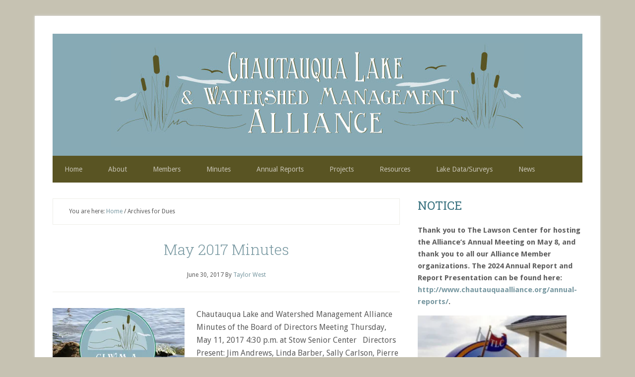

--- FILE ---
content_type: text/html; charset=UTF-8
request_url: http://www.chautauquaalliance.org/tag/dues/
body_size: 7403
content:
<!DOCTYPE html>
<html lang="en">
<head >
<meta charset="UTF-8" />
		<meta name="robots" content="noindex" />
		<meta name="viewport" content="width=device-width, initial-scale=1" />
<title>Dues</title>
<meta name='robots' content='max-image-preview:large' />
<link rel='dns-prefetch' href='//secure.gravatar.com' />
<link rel='dns-prefetch' href='//platform-api.sharethis.com' />
<link rel='dns-prefetch' href='//fonts.googleapis.com' />
<link rel='dns-prefetch' href='//s.w.org' />
<link rel='dns-prefetch' href='//v0.wordpress.com' />
<link rel='dns-prefetch' href='//i0.wp.com' />
<link rel='dns-prefetch' href='//i1.wp.com' />
<link rel='dns-prefetch' href='//i2.wp.com' />
<link rel="alternate" type="application/rss+xml" title="Chautauqua Lake and Watershed Management Alliance &raquo; Feed" href="http://www.chautauquaalliance.org/feed/" />
<link rel="alternate" type="application/rss+xml" title="Chautauqua Lake and Watershed Management Alliance &raquo; Comments Feed" href="http://www.chautauquaalliance.org/comments/feed/" />
<link rel="alternate" type="application/rss+xml" title="Chautauqua Lake and Watershed Management Alliance &raquo; Dues Tag Feed" href="http://www.chautauquaalliance.org/tag/dues/feed/" />
<link rel="canonical" href="http://www.chautauquaalliance.org/tag/dues/" />
		<script type="text/javascript">
			window._wpemojiSettings = {"baseUrl":"https:\/\/s.w.org\/images\/core\/emoji\/13.0.1\/72x72\/","ext":".png","svgUrl":"https:\/\/s.w.org\/images\/core\/emoji\/13.0.1\/svg\/","svgExt":".svg","source":{"concatemoji":"http:\/\/www.chautauquaalliance.org\/wp-includes\/js\/wp-emoji-release.min.js?ver=5.7.14"}};
			!function(e,a,t){var n,r,o,i=a.createElement("canvas"),p=i.getContext&&i.getContext("2d");function s(e,t){var a=String.fromCharCode;p.clearRect(0,0,i.width,i.height),p.fillText(a.apply(this,e),0,0);e=i.toDataURL();return p.clearRect(0,0,i.width,i.height),p.fillText(a.apply(this,t),0,0),e===i.toDataURL()}function c(e){var t=a.createElement("script");t.src=e,t.defer=t.type="text/javascript",a.getElementsByTagName("head")[0].appendChild(t)}for(o=Array("flag","emoji"),t.supports={everything:!0,everythingExceptFlag:!0},r=0;r<o.length;r++)t.supports[o[r]]=function(e){if(!p||!p.fillText)return!1;switch(p.textBaseline="top",p.font="600 32px Arial",e){case"flag":return s([127987,65039,8205,9895,65039],[127987,65039,8203,9895,65039])?!1:!s([55356,56826,55356,56819],[55356,56826,8203,55356,56819])&&!s([55356,57332,56128,56423,56128,56418,56128,56421,56128,56430,56128,56423,56128,56447],[55356,57332,8203,56128,56423,8203,56128,56418,8203,56128,56421,8203,56128,56430,8203,56128,56423,8203,56128,56447]);case"emoji":return!s([55357,56424,8205,55356,57212],[55357,56424,8203,55356,57212])}return!1}(o[r]),t.supports.everything=t.supports.everything&&t.supports[o[r]],"flag"!==o[r]&&(t.supports.everythingExceptFlag=t.supports.everythingExceptFlag&&t.supports[o[r]]);t.supports.everythingExceptFlag=t.supports.everythingExceptFlag&&!t.supports.flag,t.DOMReady=!1,t.readyCallback=function(){t.DOMReady=!0},t.supports.everything||(n=function(){t.readyCallback()},a.addEventListener?(a.addEventListener("DOMContentLoaded",n,!1),e.addEventListener("load",n,!1)):(e.attachEvent("onload",n),a.attachEvent("onreadystatechange",function(){"complete"===a.readyState&&t.readyCallback()})),(n=t.source||{}).concatemoji?c(n.concatemoji):n.wpemoji&&n.twemoji&&(c(n.twemoji),c(n.wpemoji)))}(window,document,window._wpemojiSettings);
		</script>
		<style type="text/css">
img.wp-smiley,
img.emoji {
	display: inline !important;
	border: none !important;
	box-shadow: none !important;
	height: 1em !important;
	width: 1em !important;
	margin: 0 .07em !important;
	vertical-align: -0.1em !important;
	background: none !important;
	padding: 0 !important;
}
</style>
	<link rel='stylesheet' id='wpra-lightbox-css'  href='http://www.chautauquaalliance.org/wp-content/plugins/wp-rss-aggregator/core/css/jquery-colorbox.css?ver=1.4.33' type='text/css' media='all' />
<link rel='stylesheet' id='lifestyle-pro-theme-css'  href='http://www.chautauquaalliance.org/wp-content/themes/lifestyle-pro/style.css?ver=3.1' type='text/css' media='all' />
<link rel='stylesheet' id='wp-block-library-css'  href='http://www.chautauquaalliance.org/wp-includes/css/dist/block-library/style.min.css?ver=5.7.14' type='text/css' media='all' />
<style id='wp-block-library-inline-css' type='text/css'>
.has-text-align-justify{text-align:justify;}
</style>
<link rel='stylesheet' id='mediaelement-css'  href='http://www.chautauquaalliance.org/wp-includes/js/mediaelement/mediaelementplayer-legacy.min.css?ver=4.2.16' type='text/css' media='all' />
<link rel='stylesheet' id='wp-mediaelement-css'  href='http://www.chautauquaalliance.org/wp-includes/js/mediaelement/wp-mediaelement.min.css?ver=5.7.14' type='text/css' media='all' />
<link rel='stylesheet' id='wpra-displays-css'  href='http://www.chautauquaalliance.org/wp-content/plugins/wp-rss-aggregator/core/css/displays.css?ver=5.0.4' type='text/css' media='all' />
<link rel='stylesheet' id='colorbox-css-css'  href='http://www.chautauquaalliance.org/wp-content/plugins/easy-image-display/css/colorbox.css?ver=5.7.14' type='text/css' media='all' />
<link rel='stylesheet' id='dashicons-css'  href='http://www.chautauquaalliance.org/wp-includes/css/dashicons.min.css?ver=5.7.14' type='text/css' media='all' />
<link rel='stylesheet' id='google-fonts-css'  href='//fonts.googleapis.com/css?family=Droid+Sans%3A400%2C700%7CRoboto+Slab%3A400%2C300%2C700&#038;ver=3.1' type='text/css' media='all' />
<!-- Inline jetpack_facebook_likebox -->
<style id='jetpack_facebook_likebox-inline-css' type='text/css'>
.widget_facebook_likebox {
	overflow: hidden;
}

</style>
<link rel='stylesheet' id='jetpack_css-css'  href='http://www.chautauquaalliance.org/wp-content/plugins/jetpack/css/jetpack.css?ver=10.4.2' type='text/css' media='all' />
<script type='text/javascript' src='http://www.chautauquaalliance.org/wp-includes/js/jquery/jquery.min.js?ver=3.5.1' id='jquery-core-js'></script>
<script type='text/javascript' src='http://www.chautauquaalliance.org/wp-includes/js/jquery/jquery-migrate.min.js?ver=3.3.2' id='jquery-migrate-js'></script>
<script type='text/javascript' id='wpgmza_data-js-extra'>
/* <![CDATA[ */
var wpgmza_google_api_status = {"message":"Engine is not google-maps","code":"ENGINE_NOT_GOOGLE_MAPS"};
/* ]]> */
</script>
<script type='text/javascript' src='http://www.chautauquaalliance.org/wp-content/plugins/wp-google-maps/wpgmza_data.js?ver=5.7.14' id='wpgmza_data-js'></script>
<script type='text/javascript' src='http://www.chautauquaalliance.org/wp-content/themes/lifestyle-pro/js/responsive-menu.js?ver=1.0.0' id='lifestyle-responsive-menu-js'></script>
<script type='text/javascript' src='//platform-api.sharethis.com/js/sharethis.js#source=googleanalytics-wordpress#product=ga&#038;property=5d77bd060f6474001262ab00' id='googleanalytics-platform-sharethis-js'></script>
<link rel="https://api.w.org/" href="http://www.chautauquaalliance.org/wp-json/" /><link rel="alternate" type="application/json" href="http://www.chautauquaalliance.org/wp-json/wp/v2/tags/186" /><link rel="EditURI" type="application/rsd+xml" title="RSD" href="http://www.chautauquaalliance.org/xmlrpc.php?rsd" />
<style type='text/css'>img#wpstats{display:none}</style>
		<style type="text/css">.site-title a { background: url(http://www.chautauquaalliance.org/wp-content/uploads/2015/10/cropped-clwma-webai.jpg) no-repeat !important; }</style>
<script>
(function() {
	(function (i, s, o, g, r, a, m) {
		i['GoogleAnalyticsObject'] = r;
		i[r] = i[r] || function () {
				(i[r].q = i[r].q || []).push(arguments)
			}, i[r].l = 1 * new Date();
		a = s.createElement(o),
			m = s.getElementsByTagName(o)[0];
		a.async = 1;
		a.src = g;
		m.parentNode.insertBefore(a, m)
	})(window, document, 'script', 'https://google-analytics.com/analytics.js', 'ga');

	ga('create', 'UA-70129892-1', 'auto');
			ga('send', 'pageview');
	})();
</script>
<style type="text/css" id="custom-background-css">
body.custom-background { background-color: #c6c2b2; }
</style>
	
<!-- Jetpack Open Graph Tags -->
<meta property="og:type" content="website" />
<meta property="og:title" content="Dues" />
<meta property="og:url" content="http://www.chautauquaalliance.org/tag/dues/" />
<meta property="og:site_name" content="Chautauqua Lake and Watershed Management Alliance" />
<meta property="og:image" content="https://i2.wp.com/www.chautauquaalliance.org/wp-content/uploads/2015/10/cropped-clwma-favicon.png?fit=512%2C512" />
<meta property="og:image:width" content="512" />
<meta property="og:image:height" content="512" />
<meta property="og:image:alt" content="" />

<!-- End Jetpack Open Graph Tags -->
<link rel="icon" href="https://i2.wp.com/www.chautauquaalliance.org/wp-content/uploads/2015/10/cropped-clwma-favicon.png?fit=32%2C32" sizes="32x32" />
<link rel="icon" href="https://i2.wp.com/www.chautauquaalliance.org/wp-content/uploads/2015/10/cropped-clwma-favicon.png?fit=192%2C192" sizes="192x192" />
<link rel="apple-touch-icon" href="https://i2.wp.com/www.chautauquaalliance.org/wp-content/uploads/2015/10/cropped-clwma-favicon.png?fit=180%2C180" />
<meta name="msapplication-TileImage" content="https://i2.wp.com/www.chautauquaalliance.org/wp-content/uploads/2015/10/cropped-clwma-favicon.png?fit=270%2C270" />
</head>
<body class="archive tag tag-dues tag-186 custom-background custom-header header-image header-full-width content-sidebar genesis-breadcrumbs-visible genesis-footer-widgets-hidden fpt-template-genesis" itemscope itemtype="https://schema.org/WebPage"><div class="site-container"><header class="site-header" itemscope itemtype="https://schema.org/WPHeader"><div class="wrap"><div class="title-area"><h1 class="site-title" itemprop="headline"><a href="http://www.chautauquaalliance.org/">Chautauqua Lake and Watershed Management Alliance</a></h1><h2 class="site-description" itemprop="description">Chautauqua NY</h2></div></div></header><nav class="nav-secondary" aria-label="Secondary" itemscope itemtype="https://schema.org/SiteNavigationElement"><div class="wrap"><ul id="menu-primary" class="menu genesis-nav-menu menu-secondary"><li id="menu-item-49" class="menu-item menu-item-type-custom menu-item-object-custom menu-item-home menu-item-49"><a href="http://www.chautauquaalliance.org/" itemprop="url"><span itemprop="name">Home</span></a></li>
<li id="menu-item-50" class="menu-item menu-item-type-post_type menu-item-object-page menu-item-has-children menu-item-50"><a href="http://www.chautauquaalliance.org/about/" itemprop="url"><span itemprop="name">About</span></a>
<ul class="sub-menu">
	<li id="menu-item-2977" class="menu-item menu-item-type-post_type menu-item-object-page menu-item-2977"><a href="http://www.chautauquaalliance.org/about/staff/" itemprop="url"><span itemprop="name">Staff</span></a></li>
	<li id="menu-item-2686" class="menu-item menu-item-type-post_type menu-item-object-page menu-item-2686"><a href="http://www.chautauquaalliance.org/board/" itemprop="url"><span itemprop="name">Board of Directors</span></a></li>
	<li id="menu-item-4888" class="menu-item menu-item-type-post_type menu-item-object-page menu-item-4888"><a href="http://www.chautauquaalliance.org/alliance-committees/" itemprop="url"><span itemprop="name">Committees</span></a></li>
	<li id="menu-item-2608" class="menu-item menu-item-type-post_type menu-item-object-page menu-item-2608"><a href="http://www.chautauquaalliance.org/jobs/" itemprop="url"><span itemprop="name">Employment</span></a></li>
</ul>
</li>
<li id="menu-item-52" class="menu-item menu-item-type-post_type menu-item-object-page menu-item-52"><a href="http://www.chautauquaalliance.org/our-members/" itemprop="url"><span itemprop="name">Members</span></a></li>
<li id="menu-item-56" class="menu-item menu-item-type-taxonomy menu-item-object-category menu-item-has-children menu-item-56"><a href="http://www.chautauquaalliance.org/category/minutes/" itemprop="url"><span itemprop="name">Minutes</span></a>
<ul class="sub-menu">
	<li id="menu-item-6853" class="menu-item menu-item-type-taxonomy menu-item-object-category menu-item-6853"><a href="http://www.chautauquaalliance.org/category/minutes/2025/" itemprop="url"><span itemprop="name">2025</span></a></li>
	<li id="menu-item-6117" class="menu-item menu-item-type-taxonomy menu-item-object-category menu-item-6117"><a href="http://www.chautauquaalliance.org/category/minutes/2024/" itemprop="url"><span itemprop="name">2024</span></a></li>
	<li id="menu-item-4735" class="menu-item menu-item-type-taxonomy menu-item-object-category menu-item-4735"><a href="http://www.chautauquaalliance.org/category/minutes/2023/" itemprop="url"><span itemprop="name">2023</span></a></li>
	<li id="menu-item-3367" class="menu-item menu-item-type-taxonomy menu-item-object-category menu-item-3367"><a href="http://www.chautauquaalliance.org/category/minutes/2022/" itemprop="url"><span itemprop="name">2022</span></a></li>
	<li id="menu-item-2678" class="menu-item menu-item-type-taxonomy menu-item-object-category menu-item-2678"><a href="http://www.chautauquaalliance.org/category/minutes/2021/" itemprop="url"><span itemprop="name">2021</span></a></li>
	<li id="menu-item-2071" class="menu-item menu-item-type-taxonomy menu-item-object-category menu-item-2071"><a href="http://www.chautauquaalliance.org/category/minutes/2020/" itemprop="url"><span itemprop="name">2020</span></a></li>
	<li id="menu-item-1439" class="menu-item menu-item-type-taxonomy menu-item-object-category menu-item-1439"><a href="http://www.chautauquaalliance.org/category/minutes/2019/" itemprop="url"><span itemprop="name">2019</span></a></li>
	<li id="menu-item-1355" class="menu-item menu-item-type-taxonomy menu-item-object-category menu-item-1355"><a href="http://www.chautauquaalliance.org/category/minutes/2018/" itemprop="url"><span itemprop="name">2018</span></a></li>
	<li id="menu-item-1099" class="menu-item menu-item-type-taxonomy menu-item-object-category menu-item-1099"><a href="http://www.chautauquaalliance.org/category/minutes/2017/" itemprop="url"><span itemprop="name">2017</span></a></li>
	<li id="menu-item-760" class="menu-item menu-item-type-taxonomy menu-item-object-category menu-item-760"><a href="http://www.chautauquaalliance.org/category/minutes/2016-minutes/" itemprop="url"><span itemprop="name">2016</span></a></li>
	<li id="menu-item-58" class="menu-item menu-item-type-taxonomy menu-item-object-category menu-item-58"><a href="http://www.chautauquaalliance.org/category/minutes/2015/" itemprop="url"><span itemprop="name">2015</span></a></li>
	<li id="menu-item-57" class="menu-item menu-item-type-taxonomy menu-item-object-category menu-item-57"><a href="http://www.chautauquaalliance.org/category/minutes/2014/" itemprop="url"><span itemprop="name">2014</span></a></li>
</ul>
</li>
<li id="menu-item-1353" class="menu-item menu-item-type-post_type menu-item-object-page menu-item-1353"><a href="http://www.chautauquaalliance.org/annual-reports/" itemprop="url"><span itemprop="name">Annual Reports</span></a></li>
<li id="menu-item-55" class="menu-item menu-item-type-post_type menu-item-object-page menu-item-has-children menu-item-55"><a href="http://www.chautauquaalliance.org/projects/" itemprop="url"><span itemprop="name">Projects</span></a>
<ul class="sub-menu">
	<li id="menu-item-4872" class="menu-item menu-item-type-post_type menu-item-object-page menu-item-4872"><a href="http://www.chautauquaalliance.org/data-and-research/" itemprop="url"><span itemprop="name">Data and Research</span></a></li>
	<li id="menu-item-3811" class="menu-item menu-item-type-post_type menu-item-object-page menu-item-3811"><a href="http://www.chautauquaalliance.org/invasives/" itemprop="url"><span itemprop="name">Invasive Species</span></a></li>
	<li id="menu-item-4833" class="menu-item menu-item-type-post_type menu-item-object-page menu-item-4833"><a href="http://www.chautauquaalliance.org/lake-maintenance/" itemprop="url"><span itemprop="name">Lake Maintenance</span></a></li>
	<li id="menu-item-4962" class="menu-item menu-item-type-post_type menu-item-object-page menu-item-4962"><a href="http://www.chautauquaalliance.org/planning-and-prioritization/" itemprop="url"><span itemprop="name">Planning and Prioritization</span></a></li>
	<li id="menu-item-4692" class="menu-item menu-item-type-post_type menu-item-object-page menu-item-4692"><a href="http://www.chautauquaalliance.org/stormwater-management/" itemprop="url"><span itemprop="name">Stormwater Management</span></a></li>
	<li id="menu-item-6345" class="menu-item menu-item-type-post_type menu-item-object-page menu-item-6345"><a href="http://www.chautauquaalliance.org/stream-restoration/" itemprop="url"><span itemprop="name">Stream Restoration</span></a></li>
	<li id="menu-item-4664" class="menu-item menu-item-type-custom menu-item-object-custom menu-item-4664"><a href="http://www.chautauquaalliance.org/wp-content/uploads/2022/12/221222-Celoron-LWRP-Project-Sheet.pdf" itemprop="url"><span itemprop="name">Waterfront Revitalization</span></a></li>
</ul>
</li>
<li id="menu-item-1451" class="menu-item menu-item-type-post_type menu-item-object-page menu-item-1451"><a href="http://www.chautauquaalliance.org/resources/" itemprop="url"><span itemprop="name">Resources</span></a></li>
<li id="menu-item-3067" class="menu-item menu-item-type-post_type menu-item-object-page menu-item-3067"><a href="http://www.chautauquaalliance.org/lake-data-surveys/" itemprop="url"><span itemprop="name">Lake Data/Surveys</span></a></li>
<li id="menu-item-2332" class="menu-item menu-item-type-taxonomy menu-item-object-category menu-item-has-children menu-item-2332"><a href="http://www.chautauquaalliance.org/category/news/" itemprop="url"><span itemprop="name">News</span></a>
<ul class="sub-menu">
	<li id="menu-item-3464" class="menu-item menu-item-type-post_type menu-item-object-page menu-item-3464"><a href="http://www.chautauquaalliance.org/the-chautauqua-current/" itemprop="url"><span itemprop="name">Chautauqua Current</span></a></li>
	<li id="menu-item-2334" class="menu-item menu-item-type-taxonomy menu-item-object-category menu-item-2334"><a href="http://www.chautauquaalliance.org/category/news/press-releases/" itemprop="url"><span itemprop="name">Press Releases</span></a></li>
	<li id="menu-item-2333" class="menu-item menu-item-type-taxonomy menu-item-object-category menu-item-2333"><a href="http://www.chautauquaalliance.org/category/news/events/" itemprop="url"><span itemprop="name">Events</span></a></li>
</ul>
</li>
</ul></div></nav><div class="site-inner"><div class="content-sidebar-wrap"><main class="content"><div class="breadcrumb" itemscope itemtype="https://schema.org/BreadcrumbList">You are here: <span class="breadcrumb-link-wrap" itemprop="itemListElement" itemscope itemtype="https://schema.org/ListItem"><a class="breadcrumb-link" href="http://www.chautauquaalliance.org/" itemprop="item"><span class="breadcrumb-link-text-wrap" itemprop="name">Home</span></a><meta itemprop="position" content="1"></span> <span aria-label="breadcrumb separator">/</span> Archives for Dues</div><article class="post-1169 post type-post status-publish format-standard has-post-thumbnail category-155 category-minutes tag-2016-financial-statement-and-990 tag-clp tag-dave-spann tag-david-shephed tag-david-wesp tag-dues tag-election-of-officers tag-email-policy tag-guidance-documents-and-public-education tag-jim-andrews tag-linda-barber tag-pierre-chagnon tag-sally-carlson tag-vince-horrigan entry" aria-label="May 2017 Minutes" itemscope itemtype="https://schema.org/CreativeWork"><header class="entry-header"><h1 class="entry-title" itemprop="headline"><a class="entry-title-link" rel="bookmark" href="http://www.chautauquaalliance.org/minutes/may-2017-minutes/">May 2017 Minutes</a></h1>
<p class="entry-meta"><time class="entry-time" itemprop="datePublished" datetime="2017-06-30T21:13:53-05:00">June 30, 2017</time> By <span class="entry-author" itemprop="author" itemscope itemtype="https://schema.org/Person"><a href="http://www.chautauquaalliance.org/author/taylor/" class="entry-author-link" rel="author" itemprop="url"><span class="entry-author-name" itemprop="name">Taylor West</span></a></span>  </p></header><div class="entry-content" itemprop="text"><a class="entry-image-link" href="http://www.chautauquaalliance.org/minutes/may-2017-minutes/" aria-hidden="true" tabindex="-1"><img width="266" height="160" src="https://i0.wp.com/www.chautauquaalliance.org/wp-content/uploads/2014/11/board-minutes.jpg?fit=266%2C160" class="alignleft post-image entry-image" alt="February 2021 Meeting Minutes" loading="lazy" itemprop="image" /></a><p>Chautauqua Lake and Watershed Management Alliance

Minutes of the Board of Directors Meeting

Thursday, May 11, 2017

4:30 p.m. at Stow Senior Center

&nbsp;

Directors Present: Jim Andrews, Linda Barber, Sally Carlson, Pierre Chagnon, &#x02026; <a href="http://www.chautauquaalliance.org/minutes/may-2017-minutes/" class="more-link">[Read more...]</a></p></div><footer class="entry-footer"><p class="entry-meta"><span class="entry-categories">Filed Under: <a href="http://www.chautauquaalliance.org/category/minutes/2017/" rel="category tag">2017</a>, <a href="http://www.chautauquaalliance.org/category/minutes/" rel="category tag">Minutes</a></span> <span class="entry-tags">Tagged With: <a href="http://www.chautauquaalliance.org/tag/2016-financial-statement-and-990/" rel="tag">2016 Financial Statement and 990</a>, <a href="http://www.chautauquaalliance.org/tag/clp/" rel="tag">CLP</a>, <a href="http://www.chautauquaalliance.org/tag/dave-spann/" rel="tag">dave spann</a>, <a href="http://www.chautauquaalliance.org/tag/david-shephed/" rel="tag">david shephed</a>, <a href="http://www.chautauquaalliance.org/tag/david-wesp/" rel="tag">david wesp</a>, <a href="http://www.chautauquaalliance.org/tag/dues/" rel="tag">Dues</a>, <a href="http://www.chautauquaalliance.org/tag/election-of-officers/" rel="tag">election of officers</a>, <a href="http://www.chautauquaalliance.org/tag/email-policy/" rel="tag">email policy</a>, <a href="http://www.chautauquaalliance.org/tag/guidance-documents-and-public-education/" rel="tag">guidance documents and public education</a>, <a href="http://www.chautauquaalliance.org/tag/jim-andrews/" rel="tag">jim andrews</a>, <a href="http://www.chautauquaalliance.org/tag/linda-barber/" rel="tag">linda barber</a>, <a href="http://www.chautauquaalliance.org/tag/pierre-chagnon/" rel="tag">pierre chagnon</a>, <a href="http://www.chautauquaalliance.org/tag/sally-carlson/" rel="tag">sally carlson</a>, <a href="http://www.chautauquaalliance.org/tag/vince-horrigan/" rel="tag">vince horrigan</a></span></p></footer></article><article class="post-1150 post type-post status-publish format-standard has-post-thumbnail category-155 category-minutes tag-arden-johnson tag-bryan-dahlberg tag-chautauqua-lake-partnernership tag-clp tag-dave-spann tag-david-shephed tag-don-emhardt tag-dues tag-linda-barber tag-member-letter-campaign tag-pierre-chagnon tag-sally-carlson entry" aria-label="April 2017 Minutes" itemscope itemtype="https://schema.org/CreativeWork"><header class="entry-header"><h1 class="entry-title" itemprop="headline"><a class="entry-title-link" rel="bookmark" href="http://www.chautauquaalliance.org/minutes/april-2017-minutes/">April 2017 Minutes</a></h1>
<p class="entry-meta"><time class="entry-time" itemprop="datePublished" datetime="2017-06-05T14:32:34-05:00">June 5, 2017</time> By <span class="entry-author" itemprop="author" itemscope itemtype="https://schema.org/Person"><a href="http://www.chautauquaalliance.org/author/taylor/" class="entry-author-link" rel="author" itemprop="url"><span class="entry-author-name" itemprop="name">Taylor West</span></a></span>  </p></header><div class="entry-content" itemprop="text"><a class="entry-image-link" href="http://www.chautauquaalliance.org/minutes/april-2017-minutes/" aria-hidden="true" tabindex="-1"><img width="266" height="160" src="https://i0.wp.com/www.chautauquaalliance.org/wp-content/uploads/2014/11/board-minutes.jpg?fit=266%2C160" class="alignleft post-image entry-image" alt="February 2021 Meeting Minutes" loading="lazy" itemprop="image" /></a><p>Chautauqua Lake and Watershed Management Alliance

Minutes of the Board of Directors Meeting

Thursday, April 20, 2017

4:00 p.m. at Stow Senior Center

&nbsp;

Directors Present: Linda Barber, Sally Carlson, Pierre Chagnon, Don Emhardt, &#x02026; <a href="http://www.chautauquaalliance.org/minutes/april-2017-minutes/" class="more-link">[Read more...]</a></p></div><footer class="entry-footer"><p class="entry-meta"><span class="entry-categories">Filed Under: <a href="http://www.chautauquaalliance.org/category/minutes/2017/" rel="category tag">2017</a>, <a href="http://www.chautauquaalliance.org/category/minutes/" rel="category tag">Minutes</a></span> <span class="entry-tags">Tagged With: <a href="http://www.chautauquaalliance.org/tag/arden-johnson/" rel="tag">arden johnson</a>, <a href="http://www.chautauquaalliance.org/tag/bryan-dahlberg/" rel="tag">bryan dahlberg</a>, <a href="http://www.chautauquaalliance.org/tag/chautauqua-lake-partnernership/" rel="tag">Chautauqua Lake Partnernership</a>, <a href="http://www.chautauquaalliance.org/tag/clp/" rel="tag">CLP</a>, <a href="http://www.chautauquaalliance.org/tag/dave-spann/" rel="tag">dave spann</a>, <a href="http://www.chautauquaalliance.org/tag/david-shephed/" rel="tag">david shephed</a>, <a href="http://www.chautauquaalliance.org/tag/don-emhardt/" rel="tag">don emhardt</a>, <a href="http://www.chautauquaalliance.org/tag/dues/" rel="tag">Dues</a>, <a href="http://www.chautauquaalliance.org/tag/linda-barber/" rel="tag">linda barber</a>, <a href="http://www.chautauquaalliance.org/tag/member-letter-campaign/" rel="tag">Member Letter Campaign</a>, <a href="http://www.chautauquaalliance.org/tag/pierre-chagnon/" rel="tag">pierre chagnon</a>, <a href="http://www.chautauquaalliance.org/tag/sally-carlson/" rel="tag">sally carlson</a></span></p></footer></article></main><aside class="sidebar sidebar-primary widget-area" role="complementary" aria-label="Primary Sidebar" itemscope itemtype="https://schema.org/WPSideBar"><section id="text-9" class="widget widget_text"><div class="widget-wrap"><h4 class="widget-title widgettitle">NOTICE</h4>
			<div class="textwidget"><p><strong>Thank you to The Lawson Center for hosting the Alliance&#8217;s Annual Meeting on May 8, and thank you to all our Alliance Member organizations. The 2024 Annual Report and Report Presentation can be found here: <a href="http://www.chautauquaalliance.org/annual-reports/">http://www.chautauquaalliance.org/annual-reports/</a>.</strong></p>
<p><strong><a class="hoverZoomLink" href="https://i1.wp.com/www.chautauquaalliance.org/wp-content/uploads/2021/12/Lawson-Center-Use.jpg"><img loading="lazy" class="alignnone size-medium wp-image-3183 hoverZoomLink" src="https://i1.wp.com/www.chautauquaalliance.org/wp-content/uploads/2021/12/Lawson-Center-Use.jpg?resize=300%2C300" alt="" width="300" height="300" data-recalc-dims="1" srcset="https://i1.wp.com/www.chautauquaalliance.org/wp-content/uploads/2021/12/Lawson-Center-Use.jpg?w=304 304w, https://i1.wp.com/www.chautauquaalliance.org/wp-content/uploads/2021/12/Lawson-Center-Use.jpg?resize=300%2C300 300w, https://i1.wp.com/www.chautauquaalliance.org/wp-content/uploads/2021/12/Lawson-Center-Use.jpg?resize=150%2C150 150w" sizes="(max-width: 300px) 100vw, 300px" /></a></strong></p>
<p>&nbsp;</p>
<div id="hzViewer" style="background: none; line-height: 0px; overflow: hidden; padding: 10px 5px; position: absolute; z-index: 2147483647; visibility: visible; opacity: 1; cursor: pointer; pointer-events: none; top: 262px; left: 5px; width: auto; height: auto; display: none;"></div>
</div>
		</div></section>
<section id="search-3" class="widget widget_search"><div class="widget-wrap"><form class="search-form" method="get" action="http://www.chautauquaalliance.org/" role="search" itemprop="potentialAction" itemscope itemtype="https://schema.org/SearchAction"><input class="search-form-input" type="search" name="s" id="searchform-1" placeholder="Search this website" itemprop="query-input"><input class="search-form-submit" type="submit" value="Search"><meta content="http://www.chautauquaalliance.org/?s={s}" itemprop="target"></form></div></section>
<section id="facebook-likebox-4" class="widget widget_facebook_likebox"><div class="widget-wrap"><h4 class="widget-title widgettitle"><a href="https://www.facebook.com/chautauquaalliance/">Connect With Us</a></h4>
		<div id="fb-root"></div>
		<div class="fb-page" data-href="https://www.facebook.com/chautauquaalliance/" data-width="340"  data-height="432" data-hide-cover="true" data-show-facepile="false" data-tabs="timeline" data-hide-cta="false" data-small-header="false">
		<div class="fb-xfbml-parse-ignore"><blockquote cite="https://www.facebook.com/chautauquaalliance/"><a href="https://www.facebook.com/chautauquaalliance/">Connect With Us</a></blockquote></div>
		</div>
		</div></section>
<section id="blog_subscription-4" class="widget widget_blog_subscription jetpack_subscription_widget"><div class="widget-wrap"><h4 class="widget-title widgettitle">Email Updates</h4>

			<form action="#" method="post" accept-charset="utf-8" id="subscribe-blog-blog_subscription-4">
				                    <div id="subscribe-text"><p>Sign up to receive email updates and find out what's new on the Alliance website. </p>
</div>					<div class="jetpack-subscribe-count">
						<p>
						Join 283 other subscribers						</p>
					</div>
					                    <p id="subscribe-email">
                        <label id="jetpack-subscribe-label"
							class="screen-reader-text"
							for="subscribe-field-blog_subscription-4">
							Email Address                        </label>
                        <input type="email" name="email" required="required"
                        			                                                value=""
							id="subscribe-field-blog_subscription-4"
                            placeholder="Email Address"
                        />
                    </p>

					<p id="subscribe-submit"
											>
                        <input type="hidden" name="action" value="subscribe"/>
                        <input type="hidden" name="source" value="http://www.chautauquaalliance.org/tag/dues/"/>
                        <input type="hidden" name="sub-type" value="widget"/>
						<input type="hidden" name="redirect_fragment" value="subscribe-blog-blog_subscription-4"/>
						                        <button type="submit"
	                        	                            class="wp-block-button__link"
                            		                    	                        name="jetpack_subscriptions_widget"
	                    >
	                        Subscribe                        </button>
                    </p>
				            </form>
		
</div></section>
<section id="text-3" class="widget widget_text"><div class="widget-wrap">			<div class="textwidget"><p><img class="align center size-medium wp-image-63 aligncenter" src="https://i2.wp.com/www.chautauquaalliance.org/wp-content/uploads/2015/10/clwma-330.jpg?resize=300%2C217" alt="clwma-330" width="300" height="217" data-recalc-dims="1" /></p>
<p style="text-align: center;">201 West 3rd St, Suite 115<br />
Jamestown, NY 14701<br />
716-661-8923 | <a href="mailto:rperry@chautauquaalliance.org">Email Alliance</a></p>
</div>
		</div></section>
</aside></div></div><footer class="site-footer" itemscope itemtype="https://schema.org/WPFooter"><div class="wrap"><p>Copyright &#x000A9;&nbsp;2026 Chautauqua Lake and Watershed Management Alliance <br />Site Designed and Hosted by <a href="http://www.tintpress.com">Tint Press</a></p></div></footer></div><script type='text/javascript' src='http://www.chautauquaalliance.org/wp-content/plugins/jetpack/_inc/build/photon/photon.min.js?ver=20191001' id='jetpack-photon-js'></script>
<script type='text/javascript' src='http://www.chautauquaalliance.org/wp-content/plugins/easy-image-display/js/jquery.colorbox-min.js?ver=5.7.14' id='colorbox-js'></script>
<script type='text/javascript' id='jetpack-facebook-embed-js-extra'>
/* <![CDATA[ */
var jpfbembed = {"appid":"249643311490","locale":"en_US"};
/* ]]> */
</script>
<script type='text/javascript' src='http://www.chautauquaalliance.org/wp-content/plugins/jetpack/_inc/build/facebook-embed.min.js' id='jetpack-facebook-embed-js'></script>
<script type='text/javascript' src='http://www.chautauquaalliance.org/wp-includes/js/wp-embed.min.js?ver=5.7.14' id='wp-embed-js'></script>
<script src='https://stats.wp.com/e-202604.js' defer></script>
<script>
	_stq = window._stq || [];
	_stq.push([ 'view', {v:'ext',j:'1:10.4.2',blog:'100678051',post:'0',tz:'-5',srv:'www.chautauquaalliance.org'} ]);
	_stq.push([ 'clickTrackerInit', '100678051', '0' ]);
</script>
</body></html>


--- FILE ---
content_type: text/plain
request_url: https://www.google-analytics.com/j/collect?v=1&_v=j102&a=72821439&t=pageview&_s=1&dl=http%3A%2F%2Fwww.chautauquaalliance.org%2Ftag%2Fdues%2F&ul=en-us%40posix&dt=Dues&sr=1280x720&vp=1280x720&_u=IEBAAEABAAAAACAAI~&jid=2133606346&gjid=1758388263&cid=1307146018.1769028856&tid=UA-70129892-1&_gid=369261214.1769028856&_r=1&_slc=1&z=539452513
body_size: -288
content:
2,cG-GD43GVGYZ4